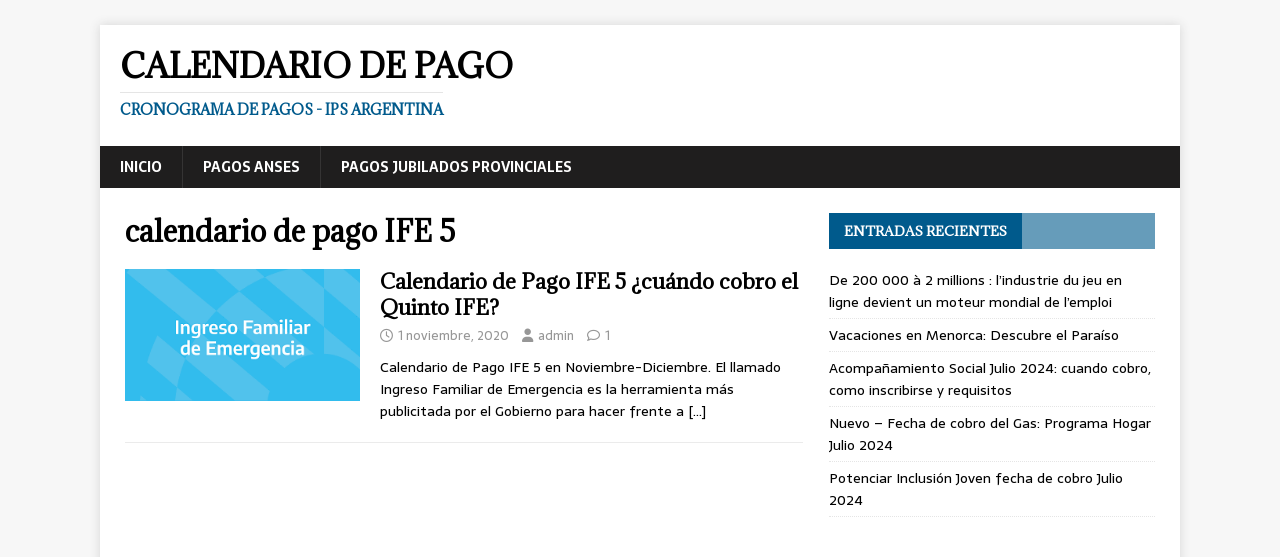

--- FILE ---
content_type: text/html; charset=utf-8
request_url: https://www.google.com/recaptcha/api2/aframe
body_size: 269
content:
<!DOCTYPE HTML><html><head><meta http-equiv="content-type" content="text/html; charset=UTF-8"></head><body><script nonce="3eeLw0AQB3kHxXLLlqJp1w">/** Anti-fraud and anti-abuse applications only. See google.com/recaptcha */ try{var clients={'sodar':'https://pagead2.googlesyndication.com/pagead/sodar?'};window.addEventListener("message",function(a){try{if(a.source===window.parent){var b=JSON.parse(a.data);var c=clients[b['id']];if(c){var d=document.createElement('img');d.src=c+b['params']+'&rc='+(localStorage.getItem("rc::a")?sessionStorage.getItem("rc::b"):"");window.document.body.appendChild(d);sessionStorage.setItem("rc::e",parseInt(sessionStorage.getItem("rc::e")||0)+1);localStorage.setItem("rc::h",'1768974107509');}}}catch(b){}});window.parent.postMessage("_grecaptcha_ready", "*");}catch(b){}</script></body></html>